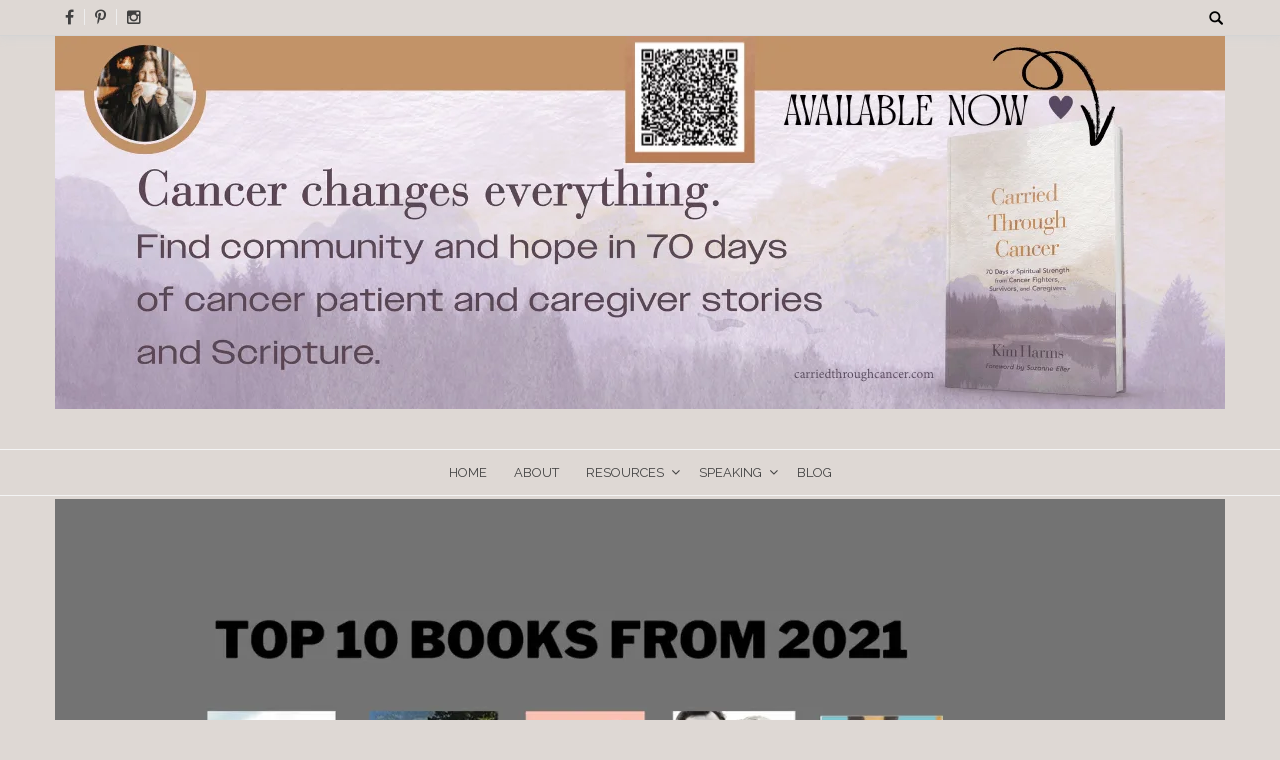

--- FILE ---
content_type: text/html; charset=UTF-8
request_url: https://kimharms.net/tag/reading/
body_size: 10292
content:
<!DOCTYPE html>
<html lang="en-US">
<head>
    <meta charset="UTF-8">
    <meta name="viewport" content="width=device-width, initial-scale=1">
    <link rel="profile" href="http://gmpg.org/xfn/11">
    <link rel="pingback" href="https://kimharms.net/xmlrpc.php">
    <title>reading</title>
<meta name='robots' content='max-image-preview:large' />
	<style>img:is([sizes="auto" i], [sizes^="auto," i]) { contain-intrinsic-size: 3000px 1500px }</style>
	<link rel='dns-prefetch' href='//ajax.googleapis.com' />
<link rel='dns-prefetch' href='//secure.gravatar.com' />
<link rel='dns-prefetch' href='//stats.wp.com' />
<link rel='dns-prefetch' href='//fonts.googleapis.com' />
<link rel='dns-prefetch' href='//v0.wordpress.com' />
<link rel='dns-prefetch' href='//widgets.wp.com' />
<link rel='dns-prefetch' href='//s0.wp.com' />
<link rel='dns-prefetch' href='//0.gravatar.com' />
<link rel='dns-prefetch' href='//1.gravatar.com' />
<link rel='dns-prefetch' href='//2.gravatar.com' />
<link rel='preconnect' href='//i0.wp.com' />
<link rel="alternate" type="application/rss+xml" title=" &raquo; Feed" href="https://kimharms.net/feed/" />
<link rel="alternate" type="application/rss+xml" title=" &raquo; Comments Feed" href="https://kimharms.net/comments/feed/" />
<link rel="alternate" type="application/rss+xml" title=" &raquo; reading Tag Feed" href="https://kimharms.net/tag/reading/feed/" />
<script type="text/javascript">
/* <![CDATA[ */
window._wpemojiSettings = {"baseUrl":"https:\/\/s.w.org\/images\/core\/emoji\/16.0.1\/72x72\/","ext":".png","svgUrl":"https:\/\/s.w.org\/images\/core\/emoji\/16.0.1\/svg\/","svgExt":".svg","source":{"concatemoji":"https:\/\/kimharms.net\/wp-includes\/js\/wp-emoji-release.min.js?ver=6.8.3"}};
/*! This file is auto-generated */
!function(s,n){var o,i,e;function c(e){try{var t={supportTests:e,timestamp:(new Date).valueOf()};sessionStorage.setItem(o,JSON.stringify(t))}catch(e){}}function p(e,t,n){e.clearRect(0,0,e.canvas.width,e.canvas.height),e.fillText(t,0,0);var t=new Uint32Array(e.getImageData(0,0,e.canvas.width,e.canvas.height).data),a=(e.clearRect(0,0,e.canvas.width,e.canvas.height),e.fillText(n,0,0),new Uint32Array(e.getImageData(0,0,e.canvas.width,e.canvas.height).data));return t.every(function(e,t){return e===a[t]})}function u(e,t){e.clearRect(0,0,e.canvas.width,e.canvas.height),e.fillText(t,0,0);for(var n=e.getImageData(16,16,1,1),a=0;a<n.data.length;a++)if(0!==n.data[a])return!1;return!0}function f(e,t,n,a){switch(t){case"flag":return n(e,"\ud83c\udff3\ufe0f\u200d\u26a7\ufe0f","\ud83c\udff3\ufe0f\u200b\u26a7\ufe0f")?!1:!n(e,"\ud83c\udde8\ud83c\uddf6","\ud83c\udde8\u200b\ud83c\uddf6")&&!n(e,"\ud83c\udff4\udb40\udc67\udb40\udc62\udb40\udc65\udb40\udc6e\udb40\udc67\udb40\udc7f","\ud83c\udff4\u200b\udb40\udc67\u200b\udb40\udc62\u200b\udb40\udc65\u200b\udb40\udc6e\u200b\udb40\udc67\u200b\udb40\udc7f");case"emoji":return!a(e,"\ud83e\udedf")}return!1}function g(e,t,n,a){var r="undefined"!=typeof WorkerGlobalScope&&self instanceof WorkerGlobalScope?new OffscreenCanvas(300,150):s.createElement("canvas"),o=r.getContext("2d",{willReadFrequently:!0}),i=(o.textBaseline="top",o.font="600 32px Arial",{});return e.forEach(function(e){i[e]=t(o,e,n,a)}),i}function t(e){var t=s.createElement("script");t.src=e,t.defer=!0,s.head.appendChild(t)}"undefined"!=typeof Promise&&(o="wpEmojiSettingsSupports",i=["flag","emoji"],n.supports={everything:!0,everythingExceptFlag:!0},e=new Promise(function(e){s.addEventListener("DOMContentLoaded",e,{once:!0})}),new Promise(function(t){var n=function(){try{var e=JSON.parse(sessionStorage.getItem(o));if("object"==typeof e&&"number"==typeof e.timestamp&&(new Date).valueOf()<e.timestamp+604800&&"object"==typeof e.supportTests)return e.supportTests}catch(e){}return null}();if(!n){if("undefined"!=typeof Worker&&"undefined"!=typeof OffscreenCanvas&&"undefined"!=typeof URL&&URL.createObjectURL&&"undefined"!=typeof Blob)try{var e="postMessage("+g.toString()+"("+[JSON.stringify(i),f.toString(),p.toString(),u.toString()].join(",")+"));",a=new Blob([e],{type:"text/javascript"}),r=new Worker(URL.createObjectURL(a),{name:"wpTestEmojiSupports"});return void(r.onmessage=function(e){c(n=e.data),r.terminate(),t(n)})}catch(e){}c(n=g(i,f,p,u))}t(n)}).then(function(e){for(var t in e)n.supports[t]=e[t],n.supports.everything=n.supports.everything&&n.supports[t],"flag"!==t&&(n.supports.everythingExceptFlag=n.supports.everythingExceptFlag&&n.supports[t]);n.supports.everythingExceptFlag=n.supports.everythingExceptFlag&&!n.supports.flag,n.DOMReady=!1,n.readyCallback=function(){n.DOMReady=!0}}).then(function(){return e}).then(function(){var e;n.supports.everything||(n.readyCallback(),(e=n.source||{}).concatemoji?t(e.concatemoji):e.wpemoji&&e.twemoji&&(t(e.twemoji),t(e.wpemoji)))}))}((window,document),window._wpemojiSettings);
/* ]]> */
</script>
<link rel='stylesheet' id='sbi_styles-css' href='https://kimharms.net/wp-content/plugins/instagram-feed/css/sbi-styles.min.css?ver=6.9.1' type='text/css' media='all' />
<style id='wp-emoji-styles-inline-css' type='text/css'>

	img.wp-smiley, img.emoji {
		display: inline !important;
		border: none !important;
		box-shadow: none !important;
		height: 1em !important;
		width: 1em !important;
		margin: 0 0.07em !important;
		vertical-align: -0.1em !important;
		background: none !important;
		padding: 0 !important;
	}
</style>
<link rel='stylesheet' id='wp-block-library-css' href='https://kimharms.net/wp-includes/css/dist/block-library/style.min.css?ver=6.8.3' type='text/css' media='all' />
<style id='wp-block-library-theme-inline-css' type='text/css'>
.wp-block-audio :where(figcaption){color:#555;font-size:13px;text-align:center}.is-dark-theme .wp-block-audio :where(figcaption){color:#ffffffa6}.wp-block-audio{margin:0 0 1em}.wp-block-code{border:1px solid #ccc;border-radius:4px;font-family:Menlo,Consolas,monaco,monospace;padding:.8em 1em}.wp-block-embed :where(figcaption){color:#555;font-size:13px;text-align:center}.is-dark-theme .wp-block-embed :where(figcaption){color:#ffffffa6}.wp-block-embed{margin:0 0 1em}.blocks-gallery-caption{color:#555;font-size:13px;text-align:center}.is-dark-theme .blocks-gallery-caption{color:#ffffffa6}:root :where(.wp-block-image figcaption){color:#555;font-size:13px;text-align:center}.is-dark-theme :root :where(.wp-block-image figcaption){color:#ffffffa6}.wp-block-image{margin:0 0 1em}.wp-block-pullquote{border-bottom:4px solid;border-top:4px solid;color:currentColor;margin-bottom:1.75em}.wp-block-pullquote cite,.wp-block-pullquote footer,.wp-block-pullquote__citation{color:currentColor;font-size:.8125em;font-style:normal;text-transform:uppercase}.wp-block-quote{border-left:.25em solid;margin:0 0 1.75em;padding-left:1em}.wp-block-quote cite,.wp-block-quote footer{color:currentColor;font-size:.8125em;font-style:normal;position:relative}.wp-block-quote:where(.has-text-align-right){border-left:none;border-right:.25em solid;padding-left:0;padding-right:1em}.wp-block-quote:where(.has-text-align-center){border:none;padding-left:0}.wp-block-quote.is-large,.wp-block-quote.is-style-large,.wp-block-quote:where(.is-style-plain){border:none}.wp-block-search .wp-block-search__label{font-weight:700}.wp-block-search__button{border:1px solid #ccc;padding:.375em .625em}:where(.wp-block-group.has-background){padding:1.25em 2.375em}.wp-block-separator.has-css-opacity{opacity:.4}.wp-block-separator{border:none;border-bottom:2px solid;margin-left:auto;margin-right:auto}.wp-block-separator.has-alpha-channel-opacity{opacity:1}.wp-block-separator:not(.is-style-wide):not(.is-style-dots){width:100px}.wp-block-separator.has-background:not(.is-style-dots){border-bottom:none;height:1px}.wp-block-separator.has-background:not(.is-style-wide):not(.is-style-dots){height:2px}.wp-block-table{margin:0 0 1em}.wp-block-table td,.wp-block-table th{word-break:normal}.wp-block-table :where(figcaption){color:#555;font-size:13px;text-align:center}.is-dark-theme .wp-block-table :where(figcaption){color:#ffffffa6}.wp-block-video :where(figcaption){color:#555;font-size:13px;text-align:center}.is-dark-theme .wp-block-video :where(figcaption){color:#ffffffa6}.wp-block-video{margin:0 0 1em}:root :where(.wp-block-template-part.has-background){margin-bottom:0;margin-top:0;padding:1.25em 2.375em}
</style>
<style id='classic-theme-styles-inline-css' type='text/css'>
/*! This file is auto-generated */
.wp-block-button__link{color:#fff;background-color:#32373c;border-radius:9999px;box-shadow:none;text-decoration:none;padding:calc(.667em + 2px) calc(1.333em + 2px);font-size:1.125em}.wp-block-file__button{background:#32373c;color:#fff;text-decoration:none}
</style>
<link rel='stylesheet' id='mediaelement-css' href='https://kimharms.net/wp-includes/js/mediaelement/mediaelementplayer-legacy.min.css?ver=4.2.17' type='text/css' media='all' />
<link rel='stylesheet' id='wp-mediaelement-css' href='https://kimharms.net/wp-includes/js/mediaelement/wp-mediaelement.min.css?ver=6.8.3' type='text/css' media='all' />
<style id='jetpack-sharing-buttons-style-inline-css' type='text/css'>
.jetpack-sharing-buttons__services-list{display:flex;flex-direction:row;flex-wrap:wrap;gap:0;list-style-type:none;margin:5px;padding:0}.jetpack-sharing-buttons__services-list.has-small-icon-size{font-size:12px}.jetpack-sharing-buttons__services-list.has-normal-icon-size{font-size:16px}.jetpack-sharing-buttons__services-list.has-large-icon-size{font-size:24px}.jetpack-sharing-buttons__services-list.has-huge-icon-size{font-size:36px}@media print{.jetpack-sharing-buttons__services-list{display:none!important}}.editor-styles-wrapper .wp-block-jetpack-sharing-buttons{gap:0;padding-inline-start:0}ul.jetpack-sharing-buttons__services-list.has-background{padding:1.25em 2.375em}
</style>
<style id='global-styles-inline-css' type='text/css'>
:root{--wp--preset--aspect-ratio--square: 1;--wp--preset--aspect-ratio--4-3: 4/3;--wp--preset--aspect-ratio--3-4: 3/4;--wp--preset--aspect-ratio--3-2: 3/2;--wp--preset--aspect-ratio--2-3: 2/3;--wp--preset--aspect-ratio--16-9: 16/9;--wp--preset--aspect-ratio--9-16: 9/16;--wp--preset--color--black: #000000;--wp--preset--color--cyan-bluish-gray: #abb8c3;--wp--preset--color--white: #ffffff;--wp--preset--color--pale-pink: #f78da7;--wp--preset--color--vivid-red: #cf2e2e;--wp--preset--color--luminous-vivid-orange: #ff6900;--wp--preset--color--luminous-vivid-amber: #fcb900;--wp--preset--color--light-green-cyan: #7bdcb5;--wp--preset--color--vivid-green-cyan: #00d084;--wp--preset--color--pale-cyan-blue: #8ed1fc;--wp--preset--color--vivid-cyan-blue: #0693e3;--wp--preset--color--vivid-purple: #9b51e0;--wp--preset--gradient--vivid-cyan-blue-to-vivid-purple: linear-gradient(135deg,rgba(6,147,227,1) 0%,rgb(155,81,224) 100%);--wp--preset--gradient--light-green-cyan-to-vivid-green-cyan: linear-gradient(135deg,rgb(122,220,180) 0%,rgb(0,208,130) 100%);--wp--preset--gradient--luminous-vivid-amber-to-luminous-vivid-orange: linear-gradient(135deg,rgba(252,185,0,1) 0%,rgba(255,105,0,1) 100%);--wp--preset--gradient--luminous-vivid-orange-to-vivid-red: linear-gradient(135deg,rgba(255,105,0,1) 0%,rgb(207,46,46) 100%);--wp--preset--gradient--very-light-gray-to-cyan-bluish-gray: linear-gradient(135deg,rgb(238,238,238) 0%,rgb(169,184,195) 100%);--wp--preset--gradient--cool-to-warm-spectrum: linear-gradient(135deg,rgb(74,234,220) 0%,rgb(151,120,209) 20%,rgb(207,42,186) 40%,rgb(238,44,130) 60%,rgb(251,105,98) 80%,rgb(254,248,76) 100%);--wp--preset--gradient--blush-light-purple: linear-gradient(135deg,rgb(255,206,236) 0%,rgb(152,150,240) 100%);--wp--preset--gradient--blush-bordeaux: linear-gradient(135deg,rgb(254,205,165) 0%,rgb(254,45,45) 50%,rgb(107,0,62) 100%);--wp--preset--gradient--luminous-dusk: linear-gradient(135deg,rgb(255,203,112) 0%,rgb(199,81,192) 50%,rgb(65,88,208) 100%);--wp--preset--gradient--pale-ocean: linear-gradient(135deg,rgb(255,245,203) 0%,rgb(182,227,212) 50%,rgb(51,167,181) 100%);--wp--preset--gradient--electric-grass: linear-gradient(135deg,rgb(202,248,128) 0%,rgb(113,206,126) 100%);--wp--preset--gradient--midnight: linear-gradient(135deg,rgb(2,3,129) 0%,rgb(40,116,252) 100%);--wp--preset--font-size--small: 13px;--wp--preset--font-size--medium: 20px;--wp--preset--font-size--large: 36px;--wp--preset--font-size--x-large: 42px;--wp--preset--spacing--20: 0.44rem;--wp--preset--spacing--30: 0.67rem;--wp--preset--spacing--40: 1rem;--wp--preset--spacing--50: 1.5rem;--wp--preset--spacing--60: 2.25rem;--wp--preset--spacing--70: 3.38rem;--wp--preset--spacing--80: 5.06rem;--wp--preset--shadow--natural: 6px 6px 9px rgba(0, 0, 0, 0.2);--wp--preset--shadow--deep: 12px 12px 50px rgba(0, 0, 0, 0.4);--wp--preset--shadow--sharp: 6px 6px 0px rgba(0, 0, 0, 0.2);--wp--preset--shadow--outlined: 6px 6px 0px -3px rgba(255, 255, 255, 1), 6px 6px rgba(0, 0, 0, 1);--wp--preset--shadow--crisp: 6px 6px 0px rgba(0, 0, 0, 1);}:where(.is-layout-flex){gap: 0.5em;}:where(.is-layout-grid){gap: 0.5em;}body .is-layout-flex{display: flex;}.is-layout-flex{flex-wrap: wrap;align-items: center;}.is-layout-flex > :is(*, div){margin: 0;}body .is-layout-grid{display: grid;}.is-layout-grid > :is(*, div){margin: 0;}:where(.wp-block-columns.is-layout-flex){gap: 2em;}:where(.wp-block-columns.is-layout-grid){gap: 2em;}:where(.wp-block-post-template.is-layout-flex){gap: 1.25em;}:where(.wp-block-post-template.is-layout-grid){gap: 1.25em;}.has-black-color{color: var(--wp--preset--color--black) !important;}.has-cyan-bluish-gray-color{color: var(--wp--preset--color--cyan-bluish-gray) !important;}.has-white-color{color: var(--wp--preset--color--white) !important;}.has-pale-pink-color{color: var(--wp--preset--color--pale-pink) !important;}.has-vivid-red-color{color: var(--wp--preset--color--vivid-red) !important;}.has-luminous-vivid-orange-color{color: var(--wp--preset--color--luminous-vivid-orange) !important;}.has-luminous-vivid-amber-color{color: var(--wp--preset--color--luminous-vivid-amber) !important;}.has-light-green-cyan-color{color: var(--wp--preset--color--light-green-cyan) !important;}.has-vivid-green-cyan-color{color: var(--wp--preset--color--vivid-green-cyan) !important;}.has-pale-cyan-blue-color{color: var(--wp--preset--color--pale-cyan-blue) !important;}.has-vivid-cyan-blue-color{color: var(--wp--preset--color--vivid-cyan-blue) !important;}.has-vivid-purple-color{color: var(--wp--preset--color--vivid-purple) !important;}.has-black-background-color{background-color: var(--wp--preset--color--black) !important;}.has-cyan-bluish-gray-background-color{background-color: var(--wp--preset--color--cyan-bluish-gray) !important;}.has-white-background-color{background-color: var(--wp--preset--color--white) !important;}.has-pale-pink-background-color{background-color: var(--wp--preset--color--pale-pink) !important;}.has-vivid-red-background-color{background-color: var(--wp--preset--color--vivid-red) !important;}.has-luminous-vivid-orange-background-color{background-color: var(--wp--preset--color--luminous-vivid-orange) !important;}.has-luminous-vivid-amber-background-color{background-color: var(--wp--preset--color--luminous-vivid-amber) !important;}.has-light-green-cyan-background-color{background-color: var(--wp--preset--color--light-green-cyan) !important;}.has-vivid-green-cyan-background-color{background-color: var(--wp--preset--color--vivid-green-cyan) !important;}.has-pale-cyan-blue-background-color{background-color: var(--wp--preset--color--pale-cyan-blue) !important;}.has-vivid-cyan-blue-background-color{background-color: var(--wp--preset--color--vivid-cyan-blue) !important;}.has-vivid-purple-background-color{background-color: var(--wp--preset--color--vivid-purple) !important;}.has-black-border-color{border-color: var(--wp--preset--color--black) !important;}.has-cyan-bluish-gray-border-color{border-color: var(--wp--preset--color--cyan-bluish-gray) !important;}.has-white-border-color{border-color: var(--wp--preset--color--white) !important;}.has-pale-pink-border-color{border-color: var(--wp--preset--color--pale-pink) !important;}.has-vivid-red-border-color{border-color: var(--wp--preset--color--vivid-red) !important;}.has-luminous-vivid-orange-border-color{border-color: var(--wp--preset--color--luminous-vivid-orange) !important;}.has-luminous-vivid-amber-border-color{border-color: var(--wp--preset--color--luminous-vivid-amber) !important;}.has-light-green-cyan-border-color{border-color: var(--wp--preset--color--light-green-cyan) !important;}.has-vivid-green-cyan-border-color{border-color: var(--wp--preset--color--vivid-green-cyan) !important;}.has-pale-cyan-blue-border-color{border-color: var(--wp--preset--color--pale-cyan-blue) !important;}.has-vivid-cyan-blue-border-color{border-color: var(--wp--preset--color--vivid-cyan-blue) !important;}.has-vivid-purple-border-color{border-color: var(--wp--preset--color--vivid-purple) !important;}.has-vivid-cyan-blue-to-vivid-purple-gradient-background{background: var(--wp--preset--gradient--vivid-cyan-blue-to-vivid-purple) !important;}.has-light-green-cyan-to-vivid-green-cyan-gradient-background{background: var(--wp--preset--gradient--light-green-cyan-to-vivid-green-cyan) !important;}.has-luminous-vivid-amber-to-luminous-vivid-orange-gradient-background{background: var(--wp--preset--gradient--luminous-vivid-amber-to-luminous-vivid-orange) !important;}.has-luminous-vivid-orange-to-vivid-red-gradient-background{background: var(--wp--preset--gradient--luminous-vivid-orange-to-vivid-red) !important;}.has-very-light-gray-to-cyan-bluish-gray-gradient-background{background: var(--wp--preset--gradient--very-light-gray-to-cyan-bluish-gray) !important;}.has-cool-to-warm-spectrum-gradient-background{background: var(--wp--preset--gradient--cool-to-warm-spectrum) !important;}.has-blush-light-purple-gradient-background{background: var(--wp--preset--gradient--blush-light-purple) !important;}.has-blush-bordeaux-gradient-background{background: var(--wp--preset--gradient--blush-bordeaux) !important;}.has-luminous-dusk-gradient-background{background: var(--wp--preset--gradient--luminous-dusk) !important;}.has-pale-ocean-gradient-background{background: var(--wp--preset--gradient--pale-ocean) !important;}.has-electric-grass-gradient-background{background: var(--wp--preset--gradient--electric-grass) !important;}.has-midnight-gradient-background{background: var(--wp--preset--gradient--midnight) !important;}.has-small-font-size{font-size: var(--wp--preset--font-size--small) !important;}.has-medium-font-size{font-size: var(--wp--preset--font-size--medium) !important;}.has-large-font-size{font-size: var(--wp--preset--font-size--large) !important;}.has-x-large-font-size{font-size: var(--wp--preset--font-size--x-large) !important;}
:where(.wp-block-post-template.is-layout-flex){gap: 1.25em;}:where(.wp-block-post-template.is-layout-grid){gap: 1.25em;}
:where(.wp-block-columns.is-layout-flex){gap: 2em;}:where(.wp-block-columns.is-layout-grid){gap: 2em;}
:root :where(.wp-block-pullquote){font-size: 1.5em;line-height: 1.6;}
</style>
<link rel='stylesheet' id='menu-image-css' href='https://kimharms.net/wp-content/plugins/menu-image/includes/css/menu-image.css?ver=3.13' type='text/css' media='all' />
<link rel='stylesheet' id='dashicons-css' href='https://kimharms.net/wp-includes/css/dashicons.min.css?ver=6.8.3' type='text/css' media='all' />
<link rel='stylesheet' id='contact-form-7-css' href='https://kimharms.net/wp-content/plugins/contact-form-7/includes/css/styles.css?ver=6.1.2' type='text/css' media='all' />
<link rel='stylesheet' id='widgets-on-pages-css' href='https://kimharms.net/wp-content/plugins/widgets-on-pages/public/css/widgets-on-pages-public.css?ver=1.4.0' type='text/css' media='all' />
<link rel='stylesheet' id='google-fonts-css' href='//fonts.googleapis.com/css?family=Playfair+Display%3A400%2C300%2C700%2Cserif%7CRaleway%3A400%2C300%2C300italic%2C400italic%2C600%2C600italic%2C700%2C700italic%2C800%2C800italic%2Csans-serif%7CLato%3A400%2C300%2C700%2C900%2C100%2Csans-serif%7CMerriweather%3A400%2C300%2C700%2C900%2C100%2CArial%2CHelvetica%2Csans-serif&#038;ver=6.8.3' type='text/css' media='all' />
<link rel='stylesheet' id='bloger-style-css' href='https://kimharms.net/wp-content/themes/bloger/style.css?ver=6.8.3' type='text/css' media='all' />
<style id='bloger-style-inline-css' type='text/css'>

		a:hover,
		a:focus,
		a:active,
        .main-navigation ul li:hover a,
        .main-navigation ul li.menu-item-has-children:hover:after,
        .main-navigation ul li.current-menu-item a,
        .main-navigation ul li.current-menu-parent a,
        .main-navigation ul li.current_page_item a,
        .main-navigation ul li ul.sub-menu li a:hover,
        .main-navigation ul li ul.children li a:hover,
        #primary article .title_cat_wrap .bloger_post_title:hover,
        .secondary .recent-post-wrap .recent-post-title-widget:hover,
        #secondary .recent-post-wrap .recent-post-title-widget:hover,
        #primary article .read_more_share a.continue_link:hover,
        .social_share a :hover,
        .site-info .footer_btm_left a:hover,
        .footer_social_icon_front .fa_link_wrap a:hover,
        .widget_bloger_featured_page .read_more_feature a:hover,
        #primary article .title_cat_wrap .bloger_cat:hover,
        .site-main .post-navigation .nav-links .nav-previous a:hover, 
        .site-main .post-navigation .nav-links .nav-next a:hover
        {
        color: #a5018d;
		}
       .navigation_pegination ul li.active a,
       .navigation.pagination .nav-links span.current,
       .navigation_pegination ul li a:hover,
       .navigation.pagination .nav-links span:hover,
       .navigation.pagination .nav-links a:hover,
       #primary article .title_cat_wrap .bloger_cat:hover:before,
        .footer_btm_right .move_to_top_bloger:hover,
        .bloger-slider-wrapper .owl-controls .owl-dots .owl-dot.active span,
        .site-main .post-navigation .nav-links .nav-previous a, 
        .site-main .post-navigation .nav-links .nav-next a,
        .site-main .post-navigation .nav-links a:hover:after,
        .comment-form .form-submit input#submit
        
        {
            background:  #a5018d;
        }
        .footer_btm_right .move_to_top_bloger:hover,
        .site-main .post-navigation .nav-links .nav-previous a,
        .site-main .post-navigation .nav-links .nav-next a{
            border-color:  #a5018d;
        }
            @media (max-width: 768px){
                .main-navigation button.menu-toggle:hover .menu-bar, .main-navigation.toggled button.menu-toggle .menu-bar{
                    background: #a5018d !important;
                }
            }
</style>
<link rel='stylesheet' id='bloger-keyboard-css-css' href='https://kimharms.net/wp-content/themes/bloger/css/keyboard.css?ver=6.8.3' type='text/css' media='all' />
<link rel='stylesheet' id='font-awesome-css' href='https://kimharms.net/wp-content/themes/bloger/css/fawesome/css/font-awesome.css?ver=6.8.3' type='text/css' media='all' />
<link rel='stylesheet' id='bloger-responsive-css' href='https://kimharms.net/wp-content/themes/bloger/css/responsive.css?ver=6.8.3' type='text/css' media='all' />
<link rel='stylesheet' id='owl-carousel-css' href='https://kimharms.net/wp-content/themes/bloger/js/owl-carousel/owl.carousel.css?ver=6.8.3' type='text/css' media='all' />
<link rel='stylesheet' id='jetpack_likes-css' href='https://kimharms.net/wp-content/plugins/jetpack/modules/likes/style.css?ver=15.0.2' type='text/css' media='all' />
<script type="text/javascript" src="https://kimharms.net/wp-includes/js/jquery/jquery.min.js?ver=3.7.1" id="jquery-core-js"></script>
<script type="text/javascript" src="https://kimharms.net/wp-includes/js/jquery/jquery-migrate.min.js?ver=3.4.1" id="jquery-migrate-js"></script>
<script type="text/javascript" src="https://kimharms.net/wp-content/themes/bloger/js/owl-carousel/owl.carousel.js?ver=6.8.3" id="owl-carousel-js"></script>
<script type="text/javascript" src="https://kimharms.net/wp-content/themes/bloger/js/theia-sticky-sidebar.js?ver=6.8.3" id="theia-sticky-sidebar-js"></script>
<link rel="https://api.w.org/" href="https://kimharms.net/wp-json/" /><link rel="alternate" title="JSON" type="application/json" href="https://kimharms.net/wp-json/wp/v2/tags/400" /><link rel="EditURI" type="application/rsd+xml" title="RSD" href="https://kimharms.net/xmlrpc.php?rsd" />
<meta name="generator" content="WordPress 6.8.3" />
	<style>img#wpstats{display:none}</style>
		<style type="text/css">.recentcomments a{display:inline !important;padding:0 !important;margin:0 !important;}</style>	<style type="text/css">
			.site-title,
		.site-description {
			position: absolute;
			clip: rect(1px, 1px, 1px, 1px);
		}
		</style>
	<style type="text/css" id="custom-background-css">
body.custom-background { background-color: #ded8d4; }
</style>
	
<!-- Jetpack Open Graph Tags -->
<meta property="og:type" content="website" />
<meta property="og:title" content="reading" />
<meta property="og:url" content="https://kimharms.net/tag/reading/" />
<meta property="og:image" content="https://i0.wp.com/kimharms.net/wp-content/uploads/2024/12/cropped-Screenshot-2024-12-28-100755.png?fit=512%2C512&#038;ssl=1" />
<meta property="og:image:width" content="512" />
<meta property="og:image:height" content="512" />
<meta property="og:image:alt" content="" />
<meta property="og:locale" content="en_US" />
<meta name="twitter:site" content="@kimkayeharms" />

<!-- End Jetpack Open Graph Tags -->
<link rel="icon" href="https://i0.wp.com/kimharms.net/wp-content/uploads/2024/12/cropped-Screenshot-2024-12-28-100755.png?fit=32%2C32&#038;ssl=1" sizes="32x32" />
<link rel="icon" href="https://i0.wp.com/kimharms.net/wp-content/uploads/2024/12/cropped-Screenshot-2024-12-28-100755.png?fit=192%2C192&#038;ssl=1" sizes="192x192" />
<link rel="apple-touch-icon" href="https://i0.wp.com/kimharms.net/wp-content/uploads/2024/12/cropped-Screenshot-2024-12-28-100755.png?fit=180%2C180&#038;ssl=1" />
<meta name="msapplication-TileImage" content="https://i0.wp.com/kimharms.net/wp-content/uploads/2024/12/cropped-Screenshot-2024-12-28-100755.png?fit=270%2C270&#038;ssl=1" />
</head>
<body class="archive tag tag-reading tag-400 custom-background wp-embed-responsive wp-theme-bloger  fullwidth-category-page">
<div id="page" class="hfeed site">
	<a class="skip-link screen-reader-text" href="#content">Skip to content</a>
    
	<header id="masthead" class="site-header" role="banner">
    <div class="header_social_search_wrap clearfix">
        <div class="bloger-wrapper">
                <div class="header_social_search_wrap_second">
                                        <div class="header_social_icon">
                        <div class="fa_link_wrap"> <a target="_blank" href="https://www.facebook.com/kimharmsauthor"> <span class="fa_wrap">                                        <i class="fa fa-facebook"></i>
                                    </span><div class="link_wrap">                                        facebook    
                                    </div> </a> </div><div class="fa_link_wrap"><a target="_blank" href="https://www.pinterest.com/kimkharms/"><span class="fa_wrap"><i class="fa fa-pinterest-p" aria-hidden="true"></i></span><div class="link_wrap">                                        pinterest   
                                    </div> </a> </div><div class="fa_link_wrap"> <a target="_blank" href="https://www.instagram.com/kimharmsauthor"> <span class="fa_wrap">                                        <i class="fa fa-instagram"></i>
                                    </span><div class="link_wrap">                                        instagram    
                                    </div> </a> </div>                    </div>
                                        <div class="search_header">
                        <div class="search_form_wrap">
                            <form role="search" method="get" class="search-form" action="https://kimharms.net/">
	<label>
		<span class="screen-reader-text">Search for:</span>
		<input type="search" name="s" autocomplete="off" class="search-field" placeholder="Search &hellip;" value="" title="Search for:" />
	</label>
	<input type="submit" class="search-submit" value="Search">
</form>                            
                        </div>
                    </div>
                </div>
        </div>
         </div>
       
                       <div class="header-logo-container">
                        <a href="https://kimharms.net/"><img src="https://kimharms.net/wp-content/uploads/2025/10/cropped-Copy-of-Title-2.png" alt="Header Logo" /></a>
                </div>
    			
</header><!-- #masthead -->

<nav id="site-navigation" class="main-navigation" role="navigation">
    <div class="bloger-wrapper">
        <button class="menu-toggle" aria-controls="primary-menu" aria-expanded="false">
            <span class="menu-bar-wrap" tabindex="0">
                <span class="menu-bar"></span>
                <span class="menu-bar bar-middle"></span>
                <span class="menu-bar"></span>
            </span>
        </button>
        <div class="menu-web-agency-gb-main-menu-container"><ul id="primary-menu" class="menu"><li id="menu-item-7969" class="menu-item menu-item-type-post_type menu-item-object-page menu-item-home menu-item-7969"><a href="https://kimharms.net/">Home</a></li>
<li id="menu-item-7973" class="menu-item menu-item-type-post_type menu-item-object-page menu-item-7973"><a href="https://kimharms.net/15c42-web-agency-gb-about-us/">About</a></li>
<li id="menu-item-8127" class="menu-item menu-item-type-post_type menu-item-object-page menu-item-has-children menu-item-8127"><a href="https://kimharms.net/mastectomy-and-reconstruction-resources/">Resources</a>
<ul class="sub-menu">
	<li id="menu-item-7980" class="menu-item menu-item-type-post_type menu-item-object-page menu-item-7980"><a href="https://kimharms.net/15c42-web-agency-gb-contact-us/">Books</a></li>
	<li id="menu-item-8128" class="menu-item menu-item-type-post_type menu-item-object-page menu-item-8128"><a href="https://kimharms.net/free-mastectomy-pillows/">FREE Mastectomy Pillows</a></li>
	<li id="menu-item-8129" class="menu-item menu-item-type-post_type menu-item-object-page menu-item-8129"><a href="https://kimharms.net/mastectomy-and-reconstruction-resources/">Cancer Resources</a></li>
	<li id="menu-item-8898" class="menu-item menu-item-type-post_type menu-item-object-page menu-item-8898"><a href="https://kimharms.net/basic-breast-reconstruction-terms-defined/">Common Cancer Terms Defined</a></li>
</ul>
</li>
<li id="menu-item-7978" class="menu-item menu-item-type-post_type menu-item-object-page menu-item-has-children menu-item-7978"><a href="https://kimharms.net/15c42-web-agency-gb-portfolio/">Speaking</a>
<ul class="sub-menu">
	<li id="menu-item-8130" class="menu-item menu-item-type-post_type menu-item-object-page menu-item-8130"><a href="https://kimharms.net/speaking-topics/">Events</a></li>
	<li id="menu-item-7977" class="menu-item menu-item-type-post_type menu-item-object-page menu-item-7977"><a href="https://kimharms.net/15c42-web-agency-gb-portfolio-single/">Media Kit</a></li>
</ul>
</li>
<li id="menu-item-7970" class="menu-item menu-item-type-post_type menu-item-object-page current_page_parent menu-item-7970"><a href="https://kimharms.net/15c42-web-agency-gb-news/">Blog</a></li>
</ul></div>    </div>
</nav><!-- #site-navigation -->


<div id="content" class="site-content">

    <!-- slider section -->
    
<div class="bloger-wrapper">
   <div id="primary" class="content-area">
          <main id="main" class="site-main clearfix" role="main">
                <article id="post-7769" class="post_content_article post-7769 post type-post status-publish format-standard has-post-thumbnail hentry category-books-book-reviews tag-books tag-breast-cancer tag-favorite-books tag-historical-fiction tag-marriage tag-memoir tag-parenting tag-reading tag-self-help tag-top-10-books">
    
                <div class="entry-content">
                        <div class="bloger_img_wrap">
              <a href="https://kimharms.net/2021/12/18/my-top-10-books-of-2021/"><img src="https://i0.wp.com/kimharms.net/wp-content/uploads/2021/12/top-10-books-from-2021.png?resize=1170%2C697&#038;ssl=1" /></a>
            </div>
                        <div class="title_cat_wrap">
                <a class="bloger_cat" href="https://kimharms.net/category/books-book-reviews/">Books &amp; Book Reviews</a>                <a class="bloger_post_title" href="https://kimharms.net/2021/12/18/my-top-10-books-of-2021/">My Top 10 Books of 2021</a>
            </div>
            <div class="date_comment_author">
                <div class="wrap11">
                    <span class="date_post">December 18, 2021</span>
                     
                    <span class="author_post">Kim Harms</span>
                                    </div>        
             </div>
             <div class="excerpt_post_content"><p>Books are one of my favorite things in the world. I&#8217;m finishing up #37 of the year right now, and I&#8217;ve listed my Top 10 below in no particular order. (Well, okay, if I&#8217;m honest the last one on the list might be my favorite.) Maybe you can find some to add to your 2022 reading list. (Click on the book cover to go buy the book.) MODERN FICTION: This one is very character driven and not generally the type of book that I read, but I thought it was fantastic. Eleanor&#8217;s character is quirky, socially awkward and completely likeable&#8230;.</p>
             </div>
             <div class="read_more_share">
                 <a class="continue_link" href="https://kimharms.net/2021/12/18/my-top-10-books-of-2021/">Read More <i class="fa fa-angle-right"></i></a>
                <footer class="entry-footer">
                    <div class="social_share">
                                             </div>
                </footer><!-- .entry-footer -->
             </div>
       </div><!-- .entry-content -->
    </article><!-- #post-## -->    <article id="post-3107" class="post_content_article post-3107 post type-post status-publish format-standard hentry category-books-book-reviews tag-book-review tag-books tag-oprahs-book-club tag-reading">
    
                <div class="entry-content">
                        <div class="title_cat_wrap">
                <a class="bloger_cat" href="https://kimharms.net/category/books-book-reviews/">Books &amp; Book Reviews</a>                <a class="bloger_post_title" href="https://kimharms.net/2015/06/26/i-take-it-back-the-oprahs-book-club-book-i-wont-read/">I Take It Back &#8211; The Oprah&#8217;s Book Club Book I Won&#8217;t Read</a>
            </div>
            <div class="date_comment_author">
                <div class="wrap11">
                    <span class="date_post">June 26, 2015</span>
                     
                    <span class="author_post">Kim Harms</span>
                                        <span class="post_comment"><i class="fa fa-comments"></i><span>1</span>Comment</span>
                                    </div>        
             </div>
             <div class="excerpt_post_content"><p>I enjoy fiction. But when it&#8217;s fiction passed off as truth? Not so much. A big thanks to a blog reader who pointed out that A Million Little Pieces is a fake. The author promoted the book as his life story, but it is filled with lies. When I did a little research, I realized this was quite a big story in 2006. So big that Oprah kicked it out of her book club and had some choice words to say about the author. You can read about that in this New York Times article. Author Kicked Out of Oprah&#8217;s&#8230;</p>
             </div>
             <div class="read_more_share">
                 <a class="continue_link" href="https://kimharms.net/2015/06/26/i-take-it-back-the-oprahs-book-club-book-i-wont-read/">Read More <i class="fa fa-angle-right"></i></a>
                <footer class="entry-footer">
                    <div class="social_share">
                                             </div>
                </footer><!-- .entry-footer -->
             </div>
       </div><!-- .entry-content -->
    </article><!-- #post-## -->    <article id="post-3096" class="post_content_article post-3096 post type-post status-publish format-standard hentry category-books-book-reviews tag-book-list tag-books tag-reading">
    
                <div class="entry-content">
                        <div class="title_cat_wrap">
                <a class="bloger_cat" href="https://kimharms.net/category/books-book-reviews/">Books &amp; Book Reviews</a>                <a class="bloger_post_title" href="https://kimharms.net/2015/06/25/additions-to-my-2015-summer-reading-list/">Additions to My 2015 Summer Reading List</a>
            </div>
            <div class="date_comment_author">
                <div class="wrap11">
                    <span class="date_post">June 25, 2015</span>
                     
                    <span class="author_post">Kim Harms</span>
                                    </div>        
             </div>
             <div class="excerpt_post_content"><p>What happens when you go to a writer&#8217;s conference is you come home with a brain that is about to explode and a new list of books you want to read. (Some people are addicted to chocolate or exercise or alcohol. I&#8217;m addicted to books&#8230;) Needless to say, I had to add to my previous summer reading list, and I thought maybe some book addict out there would be interested. (I&#8217;ve put a dent in my original reading list by the way. The Kitchen House may be my favorite story of the year.) So, here it is, the addendum to my&#8230;</p>
             </div>
             <div class="read_more_share">
                 <a class="continue_link" href="https://kimharms.net/2015/06/25/additions-to-my-2015-summer-reading-list/">Read More <i class="fa fa-angle-right"></i></a>
                <footer class="entry-footer">
                    <div class="social_share">
                                             </div>
                </footer><!-- .entry-footer -->
             </div>
       </div><!-- .entry-content -->
    </article><!-- #post-## -->    <article id="post-2033" class="post_content_article post-2033 post type-post status-publish format-standard hentry category-books-book-reviews tag-book tag-book-review tag-historical-fiction tag-novel tag-oliver-potzsch tag-reading tag-the-hangmans-daughter">
    
                <div class="entry-content">
                        <div class="title_cat_wrap">
                <a class="bloger_cat" href="https://kimharms.net/category/books-book-reviews/">Books &amp; Book Reviews</a>                <a class="bloger_post_title" href="https://kimharms.net/2013/10/03/the-hangmans-daughter-a-brief-review/">The Hangman&#8217;s Daughter:  A Brief Review</a>
            </div>
            <div class="date_comment_author">
                <div class="wrap11">
                    <span class="date_post">October 3, 2013</span>
                     
                    <span class="author_post">Kim Harms</span>
                                    </div>        
             </div>
             <div class="excerpt_post_content"><p>I&#8217;m not usually tempted by a Daily Deal, but for some reason I succumbed to Kindle&#8217;s advertising ploy one day this summer. Lucky for me The Hangman&#8217;s Daughter was worth the $1.99 I paid for it. This book is a bit gorier than books I normally read, but I think it was the disturbing nature of the prologue that sucked me in. Kind of like when you can&#8217;t take your eyes off a bad accident. The suspense/mystery/historical fiction story is about a midwife wrongly accused of murder and witchcraft in Bavaria in the 1600s. The town&#8217;s hangman believes her to&#8230;</p>
             </div>
             <div class="read_more_share">
                 <a class="continue_link" href="https://kimharms.net/2013/10/03/the-hangmans-daughter-a-brief-review/">Read More <i class="fa fa-angle-right"></i></a>
                <footer class="entry-footer">
                    <div class="social_share">
                                             </div>
                </footer><!-- .entry-footer -->
             </div>
       </div><!-- .entry-content -->
    </article><!-- #post-## -->    <article id="post-1962" class="post_content_article post-1962 post type-post status-publish format-standard hentry category-books-book-reviews category-life tag-backpacking tag-book tag-book-review tag-gary-paulsen tag-hatchet tag-juvenile-fiction tag-reading tag-superior-hiking-trail tag-survival">
    
                <div class="entry-content">
                        <div class="title_cat_wrap">
                <a class="bloger_cat" href="https://kimharms.net/category/books-book-reviews/">Books &amp; Book Reviews</a>                <a class="bloger_post_title" href="https://kimharms.net/2013/09/23/hatchet-and-the-superior-hiking-trail/">Hatchet and the Superior Hiking Trail</a>
            </div>
            <div class="date_comment_author">
                <div class="wrap11">
                    <span class="date_post">September 23, 2013</span>
                     
                    <span class="author_post">Kim Harms</span>
                                        <span class="post_comment"><i class="fa fa-comments"></i><span>5</span>Comment</span>
                                    </div>        
             </div>
             <div class="excerpt_post_content"><p>Our family had our first &#8220;wilderness&#8221; adventure together this summer. With all of our necessities on our backs, we packed in to a primitive campsite on the Superior Hiking Trail and spent the night away from all modern conveniences.  And we all came out alive. The boys filtered water from the Split Rock River, gathered firewood off the trail and set up their own tent. They inhaled their mountain meal like it was the most delicious food they had tasted in their lives, and Owen said he liked river water better than regular water. Aside from one child falling in&#8230;</p>
             </div>
             <div class="read_more_share">
                 <a class="continue_link" href="https://kimharms.net/2013/09/23/hatchet-and-the-superior-hiking-trail/">Read More <i class="fa fa-angle-right"></i></a>
                <footer class="entry-footer">
                    <div class="social_share">
                                             </div>
                </footer><!-- .entry-footer -->
             </div>
       </div><!-- .entry-content -->
    </article><!-- #post-## -->                <div class="home_pagination_link">
                                    </div>
                        </main><!-- #main -->
    </div><!-- #primary -->
        </div> <!-- end of bloger-wrapper -->

</div><!-- #content -->

<footer id="colophon" class="site-footer" role="contentinfo">
      
    <div class="site-info">
        <div class="bloger-wrapper">
            <div class="footer_social_icon_front">
                <div class="fa_link_wrap"> <a target="_blank" href="https://www.facebook.com/kimharmsauthor"> <span class="fa_wrap">                                        <i class="fa fa-facebook"></i>
                                    </span><div class="link_wrap">                                        facebook    
                                    </div> </a> </div><div class="fa_link_wrap"><a target="_blank" href="https://www.pinterest.com/kimkharms/"><span class="fa_wrap"><i class="fa fa-pinterest-p" aria-hidden="true"></i></span><div class="link_wrap">                                        pinterest   
                                    </div> </a> </div><div class="fa_link_wrap"> <a target="_blank" href="https://www.instagram.com/kimharmsauthor"> <span class="fa_wrap">                                        <i class="fa fa-instagram"></i>
                                    </span><div class="link_wrap">                                        instagram    
                                    </div> </a> </div>            </div>
            <div class="footer_btm_right">
                <a href="javascript:void(0);" class="move_to_top_bloger"><i class="fa fa-angle-up" aria-hidden="true"></i></a>
            </div>
            <div class="footer_btm_left">
                                <span class="footer_copy_text">
                    &copy; 2025                          | WordPress Theme :                                                <a target="_blank" href="https://accesspressthemes.com/wordpress-themes/bloger/">Bloger</a>
                </span>
            </div>
        </div>
    </div><!-- .site-info -->
</footer><!-- #colophon -->
</div><!-- #page -->

<script type="speculationrules">
{"prefetch":[{"source":"document","where":{"and":[{"href_matches":"\/*"},{"not":{"href_matches":["\/wp-*.php","\/wp-admin\/*","\/wp-content\/uploads\/*","\/wp-content\/*","\/wp-content\/plugins\/*","\/wp-content\/themes\/bloger\/*","\/*\\?(.+)"]}},{"not":{"selector_matches":"a[rel~=\"nofollow\"]"}},{"not":{"selector_matches":".no-prefetch, .no-prefetch a"}}]},"eagerness":"conservative"}]}
</script>
<!-- Instagram Feed JS -->
<script type="text/javascript">
var sbiajaxurl = "https://kimharms.net/wp-admin/admin-ajax.php";
</script>
<script type="text/javascript" src="https://kimharms.net/wp-includes/js/dist/hooks.min.js?ver=4d63a3d491d11ffd8ac6" id="wp-hooks-js"></script>
<script type="text/javascript" src="https://kimharms.net/wp-includes/js/dist/i18n.min.js?ver=5e580eb46a90c2b997e6" id="wp-i18n-js"></script>
<script type="text/javascript" id="wp-i18n-js-after">
/* <![CDATA[ */
wp.i18n.setLocaleData( { 'text direction\u0004ltr': [ 'ltr' ] } );
/* ]]> */
</script>
<script type="text/javascript" src="https://kimharms.net/wp-content/plugins/contact-form-7/includes/swv/js/index.js?ver=6.1.2" id="swv-js"></script>
<script type="text/javascript" id="contact-form-7-js-before">
/* <![CDATA[ */
var wpcf7 = {
    "api": {
        "root": "https:\/\/kimharms.net\/wp-json\/",
        "namespace": "contact-form-7\/v1"
    },
    "cached": 1
};
/* ]]> */
</script>
<script type="text/javascript" src="https://kimharms.net/wp-content/plugins/contact-form-7/includes/js/index.js?ver=6.1.2" id="contact-form-7-js"></script>
<script type="text/javascript" src="https://ajax.googleapis.com/ajax/libs/webfont/1.6.26/webfont.js?ver=1.2.75.0" id="mo-google-webfont-js"></script>
<script type="text/javascript" id="mailoptin-js-extra">
/* <![CDATA[ */
var mailoptin_globals = {"public_js":"https:\/\/kimharms.net\/wp-content\/plugins\/mailoptin\/src\/core\/src\/assets\/js\/src","public_sound":"https:\/\/kimharms.net\/wp-content\/plugins\/mailoptin\/src\/core\/src\/assets\/sound\/","mailoptin_ajaxurl":"\/tag\/reading\/?mailoptin-ajax=%%endpoint%%","is_customize_preview":"false","disable_impression_tracking":"false","sidebar":"0","js_required_title":"Title is required.","is_new_returning_visitors_cookies":"false"};
/* ]]> */
</script>
<script type="text/javascript" src="https://kimharms.net/wp-content/plugins/mailoptin/src/core/src/assets/js/mailoptin.min.js?ver=1.2.75.0" id="mailoptin-js"></script>
<script type="text/javascript" src="https://kimharms.net/wp-content/themes/bloger/js/navigation.js?ver=20120206" id="navigation-js"></script>
<script type="text/javascript" src="https://kimharms.net/wp-content/themes/bloger/js/custom.js?ver=4.2.2" id="bloger-custom-js"></script>
<script type="text/javascript" id="jetpack-stats-js-before">
/* <![CDATA[ */
_stq = window._stq || [];
_stq.push([ "view", JSON.parse("{\"v\":\"ext\",\"blog\":\"134938923\",\"post\":\"0\",\"tz\":\"-5\",\"srv\":\"kimharms.net\",\"arch_tag\":\"reading\",\"arch_results\":\"5\",\"j\":\"1:15.0.2\"}") ]);
_stq.push([ "clickTrackerInit", "134938923", "0" ]);
/* ]]> */
</script>
<script type="text/javascript" src="https://stats.wp.com/e-202542.js" id="jetpack-stats-js" defer="defer" data-wp-strategy="defer"></script>

</body>
</html><!-- WP Fastest Cache file was created in 0.226 seconds, on October 13, 2025 @ 12:06 am --><!-- via php -->